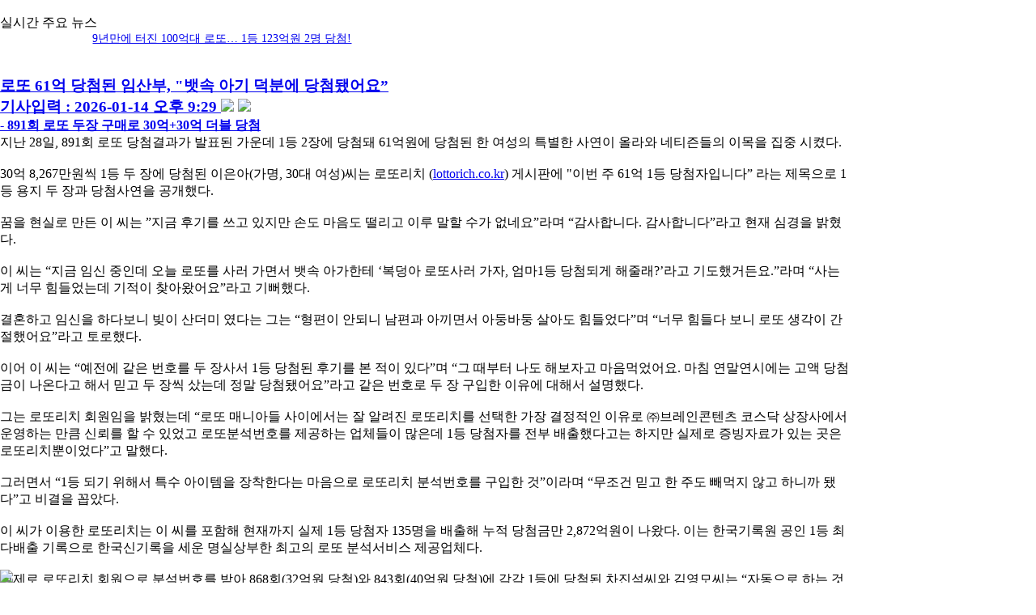

--- FILE ---
content_type: text/html
request_url: https://www.lottorich.co.kr/event/landing/textlanding.html?m_code=404DM&xad=adpick&jointab2=yes&lrpop=no
body_size: 62214
content:
<!DOCTYPE html>
<html lang="ko">
<head>
<meta charset="euc-kr">
<meta http-equiv="Content-Script-Type" content="text/javascript">
<meta http-equiv="Content-Style-Type" content="text/css">
<meta http-equiv="X-UA-Compatible" content="IE=8">
<meta property="og:title" content="로또리치 텍스트 랜딩 | 로또리치" />
<meta property="og:url" content="https://www.lottorich.co.kr/event/landing/textlanding.html" />
<meta property="og:image" content="//image.lottorich.co.kr/lottorich/main_new/lottorich_logo_bab.gif" />
<meta property="og:description" content="로또리치 텍스트 랜딩 페이지 입니다. 로또 1등을 향한 회원님의 현명한 선택 '회원 서비스' 혜택을 확인하세요. 이번주로또예상번호, 무료로또번호, 로또예상번호 | 로또리치" />
<meta name="apple-mobile-web-app-status-bar-style" content="black" />
<meta name="apple-mobile-web-app-capable" content="yes" />
<meta name="apple-mobile-web-app-title" content="로또리치" />
<meta name="twitter:card" content="summary" />
<meta name="twitter:title" content="로또리치 텍스트 랜딩 | 로또리치" />
<meta name="twitter:url" content="https://www.lottorich.co.kr/event/landing/textlanding.html" />
<meta name="twitter:image" content="//image.lottorich.co.kr/lottorich/main_new/lottorich_logo_bab.gif" />
<meta name="twitter:description" content="로또리치 텍스트 랜딩 페이지 입니다. 로또 1등을 향한 회원님의 현명한 선택 '회원 서비스' 혜택을 확인하세요. 이번주로또예상번호, 무료로또번호, 로또예상번호 | 로또리치" />
<!--meta name="naver-site-verification" content="809d84a3665fce356c69582ac5a2cd6aa36af115" /-->
<meta name="google-site-verification" content="KfPTIIO73yuxJVlfSLiCVuY9_vv27ACyzTaYKdxL-AA" />
<meta name="keywords" content="로또, 로또리치, 복권, 로또당첨번호, 로또1등당첨지역, 로또1등, LOTTO, 나눔로또, 로또645, 로또추첨시간, 로또당첨지역, 로또분석번호, 로또번호, 로또당첨금, 로또복권당첨번호, 로또당첨번호조회, 이번주로또당첨번호, 로또복권, 로또복권당첨번호확인, 로또인터넷구매, 로또예상번호, 로또당첨번호확인, 로또번호추천, 이번주로또예상번호, 로또명당, 인터넷로또, 나눔로또당첨번호, 로또복권당첨번호안내">
<meta name="description" content="로또리치 텍스트 랜딩 페이지 입니다. 로또 1등을 향한 회원님의 현명한 선택 '회원 서비스' 혜택을 확인하세요. 이번주로또예상번호, 무료로또번호, 로또예상번호 | 로또리치">
<link rel="shortcut icon" type="image/x-icon" href="/favicon.ico?v=230207" />
<link rel="canonical" href="https://www.lottorich.co.kr/event/landing/textlanding.html" />
<link rel="stylesheet" type="text/css" href="//image.lottorich.co.kr/lottorich/event/landing/news_landing/layout/ver1/landingNewstyle_201912.css?v=230207"><!-- 201912_css추가 -->
<link rel="stylesheet" type="text/css" href="//image.lottorich.co.kr/lottorich/css/main.css?v=230207"/>
<link rel="stylesheet" type="text/css" href="//image.lottorich.co.kr/lottorich/landing/image/2020/62/css/w_style.css?v=230207">
<script type="text/javascript" src="/inc/js/lottorich.js"></script>
<script type="text/javascript" src="/inc/js/jquery-1.4.2.js"></script>
<script type="text/javascript" src="//s3.ap-northeast-2.amazonaws.com/adpick.co.kr/apis/adpickPostback.v4.js"></script>
<script type="text/javascript">
adpick_webtracking({ site:'lottorich', event:'tracking' }); // advertiser-name은 광고주 이름
</script>
	
<!-- 엠아이디파트너스_애드패커 CPC / 2021.11.08 ~ 광고 종료시 까지 -->
		

			 
	   
<!-- Criteo 로더 파일, 모든 페이지에서 실행되도록 아래 스크립트를 사이트 헤드(head)에 설치해야 합니다. 로더는 Criteo 태그가 작동하기 위해 꼭 필요합니다. -->
<script type="text/javascript" src="//dynamic.criteo.com/js/ld/ld.js?a=5243" async="true"></script>
		  						
<script type="text/javascript">		
// 190918 body onbeforeunload 막기
// /member/join_landing_phone_de6.html에 있습니다.
var bodyPopStatus = 'Y';

function noEvent() {
	if (event.keyCode == 116) {
		event.keyCode= 2;
		return false;
	}
}

document.onkeydown = noEvent;

function close(obj){
	if(bodyPopStatus == 'Y'){
		if (obj != 'snd'){
			var popWidth = $(window).width();
			var popHeight = $(window).height();
			window.open("//www.lottorich.co.kr/event/landing/imglanding.html?m_code=054&xad=adpick" , "textlanding_003", "width="+popWidth+", height="+popHeight+", scrollbars=yes, status=yes,menubar=yes,resizable=yes");
		}
	}
}

function openLandingLayer(str) {
	document.getElementById(str).style.display='block';
}

function closeLandingLayer(str) {
	document.getElementById(str).style.display='none';
}
</script>



    <script>
	function parentReplace() {
		parent.location.replace("//www.lottorich.co.kr/");
	}
</script>
<style>
	.num2{top:26.3% !important;}
</style>
<script>
	var is_bottom_pop = 0;
	$(function () {
		var is_leave_pop = 0;

		// $(".newTop_wrap").prepend('<div style="width: 100%;height: 60px;position: absolute;" class="leave" data-leave="left"></div>');
		$(".newTop_area, .leave").mouseover(
			function() {
				if (!$(this).children().hasClass("contents_div")) {
					if (is_leave_pop != 1) {
						if(!$("#pop_layer0314").is(":visible")) {
							$("#pop_layer0314").addClass($(this).data("leave")).css("z-index", "9999").show();
						}
					}
				}
			}
		);

		$(".floting0314").slideUp();

		$("#slide_close").off().on('click', function () {
			if(is_bottom_pop == 0) {
				is_bottom_pop = 1;
			}
			$(".floting0314").slideUp();
		});
	});


</script>
<style>
	#pop_layer0314{position:fixed; top:0; height:100%; z-index:99999;}
	#pop_layer0314{position:fixed; top:0; height:100%; z-index:5; display:none;}
	#pop_layer0314.right{right:0;}
	#pop_layer0314.left{left:0;}
	.pop_side.type_b{background:#0b031b;}
	.pop_side{display:block; width:354px; height:100%; border:1px solid #333; background:#fff;}
	.pop_side .rel{position:relative; line-height:0}
	.pop_side .t_a{position:absolute; top:198px; right:270px; color:#ff4115; font-size:17px;}
	.pop_side .t_b{position:absolute; top:289px; right:236px; color:#84d4db; font-size:15px; font-weight:bold}
	.pop_side .btn_x{position:absolute; top:0; right:0; width:40px; height:40px; z-index: 100;}

	.floting0314 {position:absolute; z-index:100; bottom:90px; left:-40%;}
	.floting0314 .pop_floting{width:300px; border:1px solid #ccc; background:#fff;}
	.floting0314 .pop_floting span{color:#222; font-size:16px; letter-spacing:-1px; margin-left:2px}
	.floting0314 .pop_floting span strong{color:#fe1313; font-size:16px; }
	.floting0314 .pop_floting .btn_closed{position:absolute; top:14px; right:8px;}
	.floting0314 .pop_floting .box1{border-bottom:1px solid #ccc; padding:10px; }
	.floting0314 .pop_floting .box2{padding:10px 0 7px; text-align:center; }
	.contents_div {position:relative;}

	/* v2 */
	#pop_layer0314.mid{top:3%; padding:0 1%}
	.pop_side.v2{border-radius:20px; overflow:hidden; height:79%;}

	@media screen and (max-width: 1700px) { #pop_layer0314.right{right:0%;} }
	@media screen and (max-width:1650px) { #pop_layer0314.right{right:-6%;}}
	@media screen and (max-width:1450px) { #pop_layer0314.right{right:-15%;} }
	@media screen and (max-width:1200px) { #pop_layer0314.right{right:-20%;} }
	@media screen and (max-width:1100px) { #pop_layer0314.right{display:none;} }
</style>
<title>로또리치 텍스트 랜딩 | 로또리치</title>
</head>
<body>
<div id="wrapper">
		<script type="text/javascript">
	  window.criteo_q = window.criteo_q || [];
	  var deviceType = /iPad/.test(navigator.userAgent) ? "t" : /Mobile|iP(hone|od)|Android|BlackBerry|IEMobile|Silk/.test(navigator.userAgent) ? "m" : "d";
	  window.criteo_q.push(
		{ event: "setAccount", account: 5243 }, 
		{ event: "setEmail", email: "" },
		{ event: "setZipcode", zipcode: "" },
		{ event: "setSiteType", type: deviceType },
		{ event: "viewHome" }
	  );
	</script>
	 

<!-- 2018.07.03 스포츠 조선 기사 랜딩 오른쪽 배너 수정, 기존 기사랜딩과 오른쪽 배너 같이 사용 (DM, SC) -->
		<!-- 불러올 TOP 영역 [시작]-->
			<div>
				<link rel="stylesheet" href="//image.lottorich.co.kr/lottorich/event/landing/news_landing/layout/ver7-2/css/w_style.css?v=20220726"><!-- 갑지디자인_20220706 -->
    <script src="/inc/js/jquery.bxslider.min.js"></script>
    <style>
        .bx-viewport {width:90% !important; font-size:15px; text-align: left;}
        .bx-viewport div {margin-left:5%; font-size:15px !important;}
        .bx-viewport div a{font-size:14px !important;}
    </style>
    <!------------- 갑지상단 ------------->
    <div class="newTop_wrap">
        <div class="newTop_head">
            <a href="javascript:goJoinPosition2();"><img src="//image.lottorich.co.kr/lottorich/event/landing/news_landing/layout/ver7/w_h1.jpg" alt="" style=""></a>
        </div>
        <div class="newTop_area">
            <div class="newlolling">
                <span class="dt" style="display:inline-block">실시간 주요 뉴스</span>
                <div id="slider" style="display:inline-block">
                    <div><a href="javascript:goJoinPosition2();">로또 1등 30억, 대박 당첨금 터졌다!! 1등 당첨자 “저희 부부의 노후준비는 끝났네요.”</a></div>
                    <div><a href="javascript:goJoinPosition2();">유명 로또명당, 1등 128명 최다 배출! 미국 WRC 세계기록위원회 공식 인증</a></div>
                    <div><a href="javascript:goJoinPosition2();">‘로또 1등만 50명’ 무더기 당첨… 우연일까? vs 분석의 힘일까?</a></div>
                    <div><a href="javascript:goJoinPosition2();">9년만에 터진 100억대 로또… 1등 123억원 2명 당첨!</a></div>
                    <div><a href="javascript:goJoinPosition2();">’90억 잭팟’… 1등 로또 5개 한 번에 터진 판매점, 어디?</a></div>
                    <div><a href="javascript:goJoinPosition2();">전세금 2억원을 날려버린 40대 남성, 로또 1등 17억으로 기사회생..</a></div>
                </div>
            </div>
        </div>
    </div>
    <div class="newTop_menu">
        <a href="javascript:goJoinPosition2();"><img src="//image.lottorich.co.kr/lottorich/event/landing/news_landing/layout/ver7/w_h2.jpg" alt="" style=""></a>
    </div>
    <!------------- //갑지상단 ------------->
<script>
    $("#slider").bxSlider({
        auto:true,
        mode:'vertical',
        controls:false,
        pager:false,
        adaptiveHeight: true,
        useCSS:true
    });
</script>	
		<div id="container" class="sideline" style="background:none; width:1050px;">
		<!-- 불러올 LEFT메뉴 영역 [시작]-->
					<div id="snb_dm2">
							</div>
			<!--레프트 메뉴가 없는 경우 id="contents_nosnb"로 id명 변경 -->
		<div id="contents"  class="contents_div">
			<!-- 불러올 기사 제목 및 기사글 들어가는 곳 [시작]-->
			
				<!------------------------------------------------------------ 기사 시작 ------------------------------------------------------------>
<div id="article" >
	<div class="fl mt10"><a href="javascript:goJoinPosition2();" ><img src="//image.lottorich.co.kr/lottorich/event/landing/news_landing/layout/ver6/w_lan_logo.jpg" alt=""></a></div>
	<a href="javascript:goJoinPosition2();" >		<h3 style="" class="cb">
			<p class="atitle">로또 61억 당첨된 임산부, "뱃속 아기 덕분에 당첨됐어요”</p>
			<p class="stitletop" style=";">기사입력 : 2026-01-14 오후 9:29				<a href="javascript:goJoinPosition2();" ><img src="//image.lottorich.co.kr/lottorich/event/landing/news_landing/layout/ver6/w_lan_1.jpg" class="wi_au"></a>
				<a href="javascript:goJoinPosition2();" ><img src="//image.lottorich.co.kr/lottorich/event/landing/news_landing/layout/ver6/w_lan_2.jpg" class="wi_au"></a>
			</p>
		</h3>
	</a>
			
	<a href="javascript:goJoinPosition2();" >		<h4 style="" class="cb">
			 <p class="stitle">
				- 891회 로또 두장 구매로 30억+30억 더블 당첨
			 </p>
		</h4>
	</a>
   
    <p class="article_text"> 
지난 28일, 891회 로또 당첨결과가 발표된 가운데 1등 2장에 당첨돼 61억원에 당첨된 한 여성의 특별한 사연이 올라와 네티즌들의 이목을 집중 시켰다. 
<br /><br />
30억 8,267만원씩 1등 두 장에 당첨된 이은아(가명, 30대 여성)씨는 로또리치 (<a style="display: inline;" href="//www.lottorich.co.kr/?xad=adpick"><span class="lottorich_url">lottorich.co.kr</span></a>)  게시판에 "이번 주 61억 1등 당첨자입니다” 라는 제목으로 1등 용지 두 장과 당첨사연을 공개했다.
<br /><br />
꿈을 현실로 만든 이 씨는 ”지금 후기를 쓰고 있지만 손도 마음도 떨리고 이루 말할 수가 없네요”라며 “감사합니다. 감사합니다”라고 현재 심경을 밝혔다. 
<br /><br />
이 씨는 “지금 임신 중인데 오늘 로또를 사러 가면서 뱃속 아가한테 ‘복덩아 로또사러 가자, 엄마1등 당첨되게 해줄래?’라고 기도했거든요.”라며 “사는게 너무 힘들었는데 기적이 찾아왔어요”라고 기뻐했다. 
<br /><br />
결혼하고 임신을 하다보니 빚이 산더미 였다는 그는 “형편이 안되니 남편과 아끼면서 아둥바둥 살아도 힘들었다”며 “너무 힘들다 보니 로또 생각이 간절했어요”라고 토로했다. 
<br /><br />
이어 이 씨는 “예전에 같은 번호를 두 장사서 1등 당첨된 후기를 본 적이 있다”며 “그 때부터 나도 해보자고 마음먹었어요. 마침 연말연시에는 고액 당첨금이 나온다고 해서 믿고 두 장씩 샀는데 정말 당첨됐어요”라고 같은 번호로 두 장 구입한 이유에 대해서 설명했다.
	</p>
    
    <a href="//www.lottorich.co.kr/?xad=adpick" target="_blank">		
		<div class="news_photo">
			<!--<p class="photo_title" style="color:#00F; font-size:14px; text-decoration:underline;"> 1등 당첨자가 이용한 로또리치 서비스 보기 ☞ </p>-->
			<P><img src="//image.lottorich.co.kr/lottorich/event/landing/news_landing/layout/contents/image/404_2.jpg" alt="" /></P>
			<!--<p class="photo_text"><span class="lottorich_url" style="margin-left:95px; font-size:12px;">☞ 로또 666회 1등당첨 박주호(가명)님이 공개한 문자메시지 내역과 당첨금 지급영수증</span></p>-->
		</div>
	</a>
    
	<p class="article_text">
그는 로또리치 회원임을 밝혔는데 “로또 매니아들 사이에서는 잘 알려진 로또리치를 선택한 가장 결정적인 이유로 ㈜브레인콘텐츠 코스닥 상장사에서 운영하는 만큼 신뢰를 할 수 있었고 로또분석번호를 제공하는 업체들이 많은데 1등 당첨자를 전부 배출했다고는 하지만 실제로 증빙자료가 있는 곳은 로또리치뿐이었다”고 말했다.
<br /><br />
그러면서 “1등 되기 위해서 특수 아이템을 장착한다는 마음으로 로또리치 분석번호를 구입한 것”이라며 “무조건 믿고 한 주도 빼먹지 않고 하니까 됐다”고 비결을 꼽았다.
<br /><br />
이 씨가 이용한 로또리치는 이 씨를 포함해 현재까지 실제 1등 당첨자 135명을 배출해 누적 당첨금만 2,872억원이 나왔다. 이는 한국기록원 공인 1등 최다배출 기록으로 한국신기록을 세운 명실상부한 최고의 로또 분석서비스 제공업체다. 
	</p>
    
    <a href="//www.lottorich.co.kr/?xad=adpick" target="_blank">		
		<div class="news_photo">
			<!--<p class="photo_title" style="color:#00F; font-size:14px; text-decoration:underline;"> 1등 당첨자가 이용한 로또리치 서비스 보기 ☞ </p>-->
			<P><img src="//image.lottorich.co.kr/lottorich/event/landing/news_landing/layout/contents/image/404_3.jpg" alt="" /></P>
			<!--<p class="photo_text"><span class="lottorich_url" style="margin-left:95px; font-size:12px;">☞ 로또 666회 1등당첨 박주호(가명)님이 공개한 문자메시지 내역과 당첨금 지급영수증</span></p>-->
		</div>
	</a>
    
    <p class="article_text">
        실제로 로또리치 회원으로 분석번호를 받아 868회(32억원 당첨)와 843회(40억원 당첨)에 각각 1등에 당첨된 차진석씨와 김영모씨는 “자동으로 하는 것보다는 분석번호로 구입하는 것이 낫겠다 싶어 이용하게 되었다”며 “평소에 1등 당첨자들이 로또 분석번호를 받고 1등에 당첨됐다는 뉴스를 볼 때마다 나한테도 기적이 오면 좋겠다고 꿈을 꾸곤 했는데 내가 이렇게 빨리 당첨될 줄 몰랐다＂고 전했다.<br /><br />
		아래 가입단을 통해 가입하면 되며 자세한 내용은 로또리치(<a style="display: inline;" href="//www.lottorich.co.kr/?xad=adpick"><span class="lottorich_url">lottorich.co.kr</span></a>)를 통해 확인 가능하다.
	</p>
</div>
			<!-- 불러올 기사 하단 댓글 및 배너영역 [시작]-->
			<div id="extra">
				<!--a href="//www.lottorich.co.kr/?xad=adpick" class="lottorich_tail"  target="_blank">로또리치 : <span class="lottorich_url">lottorich.co.kr</span></a-->
										<div style="">
						<!--<iframe src="https://player.vimeo.com/video/278084821" width="572" height="360" frameborder="0" webkitallowfullscreen="" mozallowfullscreen="" allowfullscreen=""></iframe>-->
						<!--<video src="//image.lottorich.co.kr/lottorich_mobile/vod/adf180731.mp4" controls playsinline preload="none"  width="100%"></video>-->
						<!--<video src='//image.lottorich.co.kr/lottorich_mobile/vod/798.mp4' controls playsinline preload='none'  width='100%' poster='//image.lottorich.co.kr/lottorich_mobile/image/798thumb.jpg'></video>-->
						<!--<video src='//image.lottorich.co.kr/lottorich_mobile/vod/facebook_ad_180305.mp4' controls playsinline preload='none' width='100%' poster='//image.lottorich.co.kr/lottorich_mobile/image/facebook_ad_thumb.jpg'></video>
						-->
						<!--
						<p>
							<a href="//www.lottorich.co.kr/lbbs/view.html?uid=5927&tb=gold_after&srt=2&pg=1">
								<img src="//image.lottorich.co.kr/lottorich/banner/2018/double2.jpg" alt="826회 2등 더블당첨 부부 탄생 배너" style="width:100%; margin:0 0 10px 0;" />
							</a>
						</p>
						-->
					</div>
					
									<script>
						var hide_val = 0;
						$(document).ready(function(){
							$(window).scroll(function(){
								var bodyPositionTop = $(document).scrollTop();		 
								var scrollPosition2 = $("#w_join").offset().top; //3602.4375
																							  
								if(bodyPositionTop > 600 && bodyPositionTop < scrollPosition2-700){ // bodyPositionTop > 200 && 
									if(hide_val == 0){
                                        $('#pop_layer_220214').show();
									}
								}else{
                                    $('#pop_layer_220214').hide();
								}
							});
						});

						function goJoinPosition2(){
							var agent = navigator.userAgent.toLowerCase();																			   
							var scrollPosition = $("#w_join").offset().top; //3602.4375								
							window.scroll(0, scrollPosition-570);	
							$("#textlanding_tail_btn").hide();  
							$('#phone1').focus();

						}
					</script>
				
<link rel="stylesheet" type="text/css" href="//image.lottorich.co.kr/lottorich/landing/image/2023/91/css/w_style.css?v=20230615">


<!-- 회원가입 정보 입력 시작 -->
<script>				
	$(document).ready(function(){
        document.addEventListener("scroll", function() {
            if($(document).scrollTop() >= $(".w_join_img").offset().top-900){
                if (is_bottom_pop == 0) {
                    setTimeout(function () {
                        is_bottom_pop = 1;
                        $(".floting0314").slideDown(1200);
                    }, 2000);

                    setTimeout(function () {
                        $(".floting0314").slideUp();
                    }, 7000);
                }
            }
        });

			});

	String.prototype.trim = function(){
		return this.replace(/^\s+|\s+$/g, "");
	}

	// 휴대폰 체크
	function phone_chk (val){
		var str = val.trim();

		if(str == '' || str.length <= 0 || str == '※ 휴대폰 번호는 숫자만 입력해주세요.'){
			alert("※ 휴대폰 번호를 입력해 주세요.");
			document.f.phone1.focus();
			return false;
		}

		if(str.length < 10){
			alert("※ 휴대폰 입력이 잘못되었습니다.");
			document.f.phone1.focus();
			return false;
		}

		for (var i = 0; i < str.length; i++){
			if('0' <= str.charAt(i) && '9' >= str.charAt(i)){
			} else {
				alert("※ 휴대폰 입력이 잘못되었습니다.");
				document.f.phone1.focus();
				return false;
			}
		}
		return true;
	}

    // 이용약관, 개인정보 체크
    function info_chk (val2, val3){
        if(val2 == 0){
            alert("필수 약관 동의가 필요합니다.\n확인후 진행해주시길 바랍니다.");
            document.f.agree_1.focus();
            return false;
        }
        if(val3 == 0){
            alert("필수 약관 동의가 필요합니다.\n확인후 진행해주시길 바랍니다.");
            document.f.agree_2.focus();
            return false;
        }
        return true;
    }


    function find_userid (val){
		var str = val.trim();

		$.ajax({
			url : "//www.lottorich.co.kr/member/find_userid_phone.html",
            type : "post",
            data : { chk_area_yn:'N', landing: 'ok', phone: str, xad: 'adpick'}, //넘길 파라미터
			async: false,
			success : function(data){
				if(data == "id-error"){
					alert("이미 사용중인 휴대폰 아이디 입니다.");
					return;
				}
				if(data == "id-check"){
					// /event/landing/textlanding.html body onbeforeunload 막기
					if(str.length == 11) bodyPopStatus = 'N';
					document.f.submit();
				}
			}
		});
	}

    // 회원가입 약관 모두 동의
    function agree_chk_all(f)
    {
        if(f.agree_all.checked == true) {
            f.agree_1.checked = true;
            f.agree_2.checked = true;
            f.agree.checked = true;
            f.a_sms.checked = true;
            f.a_mail.checked = true;
            f.agree.value = 'Y';
            f.a_sms.value = 'Y';
            f.a_mail.value = 'Y';
        } else {
            f.agree_1.checked = false;
            f.agree_2.checked = false;
            f.agree.checked = false;
            f.a_sms.checked = false;
            f.a_mail.checked = false;
            f.agree.value = 'N';
            f.a_sms.value = 'N';
            f.a_mail.value = 'N';
        }
    }

    // 회원가입 약관 동의
    function agree_chk(f)
    {
        if(f.agree_1.checked == true && f.agree_2.checked == true && f.agree.checked == true && f.a_sms.checked == true && f.a_mail.checked == true)	{
            f.agree_all.checked = true;
            f.agree.value = 'Y';
            f.a_sms.value = 'Y';
            f.a_mail.value = 'Y';
        } else {
            f.agree_all.checked = false;
        }
    }

    // 회원가입 - 개인정보 수집 및 이용동의(마케팅)
    function join_agree(f)
    {
        if (f.agree.checked == true) {
            f.agree.checked = true;
            f.a_sms.checked = true;
            f.a_mail.checked = true;
            f.agree.value = 'Y';
            f.a_sms.value = 'Y';
            f.a_mail.value = 'Y';
        } else {
            f.agree.checked = false;
            f.a_sms.checked = false;
            f.a_mail.checked = false;
            f.agree.value = 'N';
            f.a_sms.value = 'N';
            f.a_mail.value = 'N';
        }

        if(f.agree_1.checked == true && f.agree_2.checked == true && f.agree.checked == true && f.a_sms.checked == true && f.a_mail.checked == true)	{
            f.agree_all.checked = true;
            f.agree.value = 'Y';
            f.a_sms.value = 'Y';
            f.a_mail.value = 'Y';
        } else {
            f.agree_all.checked = false;
        }
    }

    // 회원가입 - SMS, TM 이벤트 등 마케팅 수신 동의
    function join_a_sms(f)
    {
        if (f.a_sms.checked == true) {
            f.agree.checked = true;
            f.a_sms.checked = true;
            f.agree.value = 'Y';
            f.a_sms.value = 'Y';
        } else {
            f.a_sms.checked = false;
            f.a_sms.value = 'N';
            if(f.a_mail.checked == true){
            }else{
                f.agree.checked = false;
                f.agree.value = 'N';
            }
        }

        if(f.agree_1.checked == true && f.agree_2.checked == true && f.agree.checked == true && f.a_sms.checked == true && f.a_mail.checked == true)	{
            f.agree_all.checked = true;
            f.agree.value = 'Y';
            f.a_sms.value = 'Y';
            f.a_mail.value = 'Y';
        } else {
            f.agree_all.checked = false;
        }
    }

    // 회원가입 - 이메일 이벤트 등 마케팅 수신 동의
    function join_a_mail(f)
    {
        if (f.a_mail.checked == true) {
            f.agree.checked = true;
            f.a_mail.checked = true;
            f.agree.value = 'Y';
            f.a_mail.value = 'Y';
        } else {
            f.a_mail.checked = false;
            f.a_mail.value = 'N';
            if(f.a_sms.checked == true){
            }else{
                f.agree.checked = false;
                f.agree.value = 'N';
            }
        }

        if(f.agree_1.checked == true && f.agree_2.checked == true && f.agree.checked == true && f.a_sms.checked == true && f.a_mail.checked == true)	{
            f.agree_all.checked = true;
            f.agree.value = 'Y';
            f.a_sms.value = 'Y';
            f.a_mail.value = 'Y';
        } else {
            f.agree_all.checked = false;
        }
    }

	function join_check(){
		var f = document.f;
		f.phone.value = f.phone1.value.trim();
		
		var phone_result = phone_chk(f.phone.value);
		if(phone_result){
            if(document.getElementById('agree_1').checked == false || document.getElementById('agree_2').checked == false){
				info_chk(document.getElementById('agree_1').checked, document.getElementById('agree_2').checked);
				return false;
			}else{
				find_userid(f.phone.value);
				return false;
			}
		}
	}
</script>
<iframe id="proc" name="proc" width="0" height="0" style="display:none;"></iframe>
<input type="hidden" id="p_phone" value="">
<input type="hidden" id="p_agree" value="">

<div class="wrap_landing" id="w_join">
	<div class="content ">
		<div class="landing">
			<div class="top">
				<img src="//image.lottorich.co.kr/lottorich/landing/image/2023/91/images/landing.jpg" alt="">
				<div class="text"><strong>135</strong></div>
			</div>

			<!-- 가입단 -->
			<div class="join_wrap" id="join_wrap">
                <form name="f" action="//www.lottorich.co.kr/event/landing/textlanding.html?m_code=404DM&xad=adpick&jointab2=yes&jointab3=#lotto" method="POST" target="_self">
                    <input type="hidden" name="phone" id="phone" />
                    <input type="hidden" name="landing_chk"	value="ok">
                    <input type="hidden" name="landing_type" value="TS">
                    <input type="hidden" name="m_code" value="404DM">
                    <input type="hidden" name="xad"	value="adpick">
                    <input type="hidden" name="adpot_cid" value="">

                    <div class="box">
                        <!-- form_A -->
                        <div class="form">
                            <input type="text" name="phone1" id="phone1" maxlength="11" class="phone" placeholder="핸드폰 번호를 -없이 입력해주세요."/>
                            <a href="javascript:join_check();" class="w_join_img"><img src="//image.lottorich.co.kr/lottorich/landing/image/2023/91/images/button.gif" alt=""></a>
                            <div class="agree">
                                <p class="agree_all">
                                    <input type="checkbox" name="agree_all" id="agree_all" value="ok" onclick="agree_chk_all(document.f);">
                                    <label for="agree_all" id="agree_label_all" onclick="agree_chk_all(document.f);"><span class="chk"></span>전체동의</label>
                                </p>
                                <ul class="agree_list">
                                    <li>
                                        <input type="checkbox" name="agree_1" id="agree_1" value="ok" onclick="agree_chk(document.f);"><label for="agree_1" id="agree_label_1" onclick="agree_chk(document.f);" ">이용약관 동의<span> (필수)</span></label>
                                        <a href="javascript:;" class="terms" onclick="window.open('//www.lottorich.co.kr/member/agree_pop.html', 'agree_pop', 'width=690, height=680, fullscreen=no scrollbars=no, status=yes');">상세보기</a>
                                    </li>
                                    <li>
                                        <input type="checkbox" name="agree_2" id="agree_2" value="ok" onclick="agree_chk(document.f);"><label for="agree_2" id="agree_label_2" onclick="agree_chk(document.f);" ">개인정보 수집 및 이용 동의<span> (필수)</span></label>
                                        <a href="javascript:;" class="terms" onclick="window.open('/member/agree_personal_pop.html', 'agree_personal_pop', 'width=690, height=680, fullscreen=no scrollbars=no, status=yes');">상세보기</a>
                                    </li>
                                    <li>
                                        <input type="checkbox" name="agree" id="agree" value="N" onclick="join_agree(document.f);"><label for="agree" id="agree_label" onclick="join_agree(document.f);" ">개인정보 수집 및 이용 동의(마케팅)<small> (선택)</small></label>
                                        <a href="javascript:;" class="terms" onclick="window.open('/member/agree_marketing_pop.html', 'agree_marketing_pop', 'width=680, height=460, fullscreen=no scrollbars=no, status=yes');">상세보기</a>
                                    </li>
                                    <li>
                                        <input type="checkbox" name="a_sms" id="a_sms" value="N" onclick="join_a_sms(document.f);"><label for="a_sms" id="a_sms_label" onclick="join_a_sms(document.f);" ">SMS, TM  이벤트 등 마케팅 수신 동의 <small>(선택)</small></label>
                                    </li>
                                    <li>
                                        <input type="checkbox" name="a_mail" id="a_mail" value="N" onclick="join_a_mail(document.f);"><label for="a_mail" id="a_mail_label" onclick="join_a_mail(document.f);" ">이메일 이벤트 등 마케팅 수신 동의 <small>(선택)</small></label>
                                    </li>
                                </ul>
                            </div><!-- //agree -->
                        </div>
                    </div>
                </form>
			</div>
		</div><!-- //landing -->
	</div>
</div>

<!-- 웹분석 스크립 Start -->
<!-- 웹분석 스크립 End	 -->						
					<br>
										<script>						
						$(document).ready(function(){
							$(window).scroll(function(){

								var bodyPositionTop = $(document).scrollTop();
								var scrollPosition = $("#w_join").offset().top;

								if(scrollPosition < bodyPositionTop+1700){
									$("#textlanding_tail_btn").hide();
								}else{
									$("#textlanding_tail_btn").show();
								}
							});
						});
					</script>
					<div id="textlanding_tail_btn" style="position:fixed; width:100%; bottom:-4px; z-index:999;">
						<a href="javascript:goJoinPosition2();">
							<img src="//image.lottorich.co.kr/lottorich/landing/41/bottom_btn.jpg?v=190522" style="width:720px;" />
						</a>
					</div>
										<br /><br />
								</div>
            <div id="pop_layer" class="floting0314" alt="">
                <div class="pop_floting" style="">
                    <div class="box1">
                        <span>오늘 <strong>13</strong>명이 로또 번호를 받으셨어요.</span>
                        <a href="javascript:void(0);" id="slide_close" title="닫기" class="btn_closed"><img src="//image.lottorich.co.kr/lottorich/landing/image/2022/75/w_flo_cx.jpg"></a>
                    </div>
                    <div class="box2">
                        <img src="//image.lottorich.co.kr/lottorich/landing/image/2022/75/w_flo_cimg.jpg?v=20260114212939" alt="">
                    </div>
                </div>
            </div>
		</div>
				<!--불러올 right 영역 [시작]-->
		<div id="right" style="float:right;width:278px;">
							        <style>
            #container #right_dm .dhlottery .lottoball img {margin-right:0px !important;}
        </style>
    <div id="right" style="float:right;width:278px;">
    <div id="right_dm" class="ver5" style="float:initial; ">
        <div class="box dhlottery">
            <div class="inner" style="">
                <div class="lotto_th"><strong>1206회</strong> 당첨번호 </div>
                <div class="lottoball">
                                        <img src="//image.lottorich.co.kr/lottorich/landing/image/2022/77/images/ball/ball_01.png">
                                        <img src="//image.lottorich.co.kr/lottorich/landing/image/2022/77/images/ball/ball_03.png">
                                        <img src="//image.lottorich.co.kr/lottorich/landing/image/2022/77/images/ball/ball_17.png">
                                        <img src="//image.lottorich.co.kr/lottorich/landing/image/2022/77/images/ball/ball_26.png">
                                        <img src="//image.lottorich.co.kr/lottorich/landing/image/2022/77/images/ball/ball_27.png">
                                        <img src="//image.lottorich.co.kr/lottorich/landing/image/2022/77/images/ball/ball_42.png">
                                        <span class="ico-plus">
                        <img src="//image.lottorich.co.kr/lottorich/landing/image/2022/77/images/ball/ball_plus_s.png" alt="" width="20">
                    </span>
                    <img src="//image.lottorich.co.kr/lottorich/landing/image/2022/77/images/ball/ball_23.png">
                </div>
                <p><span>로또1등 당첨자:<strong> 15명</strong></span><span>당첨금액:약<strong> 18억원</strong></span></p>
                <div class="resulat">
                    <span class="th"><strong>1207회차</strong><br>로또 1등 <br>예상 당첨금</span>
                    <span class="tr"><strong>15,408,246,174원</strong></span>
                </div>
                <p class="cb"></p>
                <div class="button"><a href="javascript:goJoinPosition2();">이번주 로또 1등 번호는?</a></div>
            </div>
        </div>
        <div class="box">
            <a href="javascript:goJoinPosition2();">
                <h4 class="">실시간 랭킹<img src="//image.lottorich.co.kr/lottorich/event/landing/news_landing/layout/ver6//i_arrow.jpg" alt="" class="fr"></h4>
            </a>
            <div class="box_list">
                <ul>
                    <a href="javascript:goJoinPosition2();">
                        <li><div><span class="top">1</span>유명 로또명당, 1등 128명 최다 배출! <br>&nbsp;&nbsp;&nbsp;&nbsp;&nbsp;미국 WRC 세계기록위원회 공식 인증</div></li>
                    </a>
                    <a href="javascript:goJoinPosition2();">
                        <li><div><span class="">2</span>‘로또 1등만 50명’ 무더기 당첨... <br>&nbsp;&nbsp;&nbsp;&nbsp;&nbsp;우연일까? vs 분석의 힘일까?</div></li>
                    </a>
                    <a href="javascript:goJoinPosition2();">
                        <li><div><span class="">3</span>9년만에 터진 100억대 로또... <br>&nbsp;&nbsp;&nbsp;&nbsp;1등 123억원 2명 당첨! </div></li>
                    </a>
                    <a href="javascript:goJoinPosition2();">
                        <li><div><span class="">4</span>’90억 잭팟’... 1등 로또 5개 한 번에 터진<br>&nbsp;&nbsp;&nbsp;&nbsp; 판매점, 어디?</div></li>
                    </a>
                    </a>
                    <a href="javascript:goJoinPosition2();">
                        <li><div><span class="">5</span>전세금 2억원을 날려버린 40대 남성, <br>&nbsp;&nbsp;&nbsp;&nbsp; 로또 1등 17억으로 기사회생..</div></li>
                    </a>
                </ul>
            </div>
        </div>
        <p class="cb"></p>
        <div class="box">
            <div class="box_list2">
                <p class="tit">로또리치가 자체 개발한 <br>로또 1등 분석시스템의 성과<img src="//image.lottorich.co.kr/lottorich/event/landing/news_landing/layout/ver7/i_medal.png" alt="" class=""></p>
                <div>
                    <dl>
                        <dt>- 로또 1등 당첨자 수</dt>
                        <dd><strong>135</strong>명</dd>
                    </dl>
                    <dl>
                        <dt>- 로또 1등 당첨 금액</dt>
                        <dd><strong>2,872</strong>억원</dd>
                    </dl>
                    <div class="button"><a href="javascript:goJoinPosition2();">로또 1등 분석번호 무료 받기 ></a></div>
                </div>
            </div>
        </div>

        <div class="box">
            <a href="#"><h4 class="">함께 볼만한 영상</h4></a>
            <div class="picture">
                <ul>
                    <li><a href="javascript:goJoinPosition2();"><img src="//image.lottorich.co.kr/lottorich/event/landing/news_landing/layout/ver7/l_img_a.jpg" alt="">1등 당첨자가 가장 많이 구입한 요일은?</a></li>
                    <li><a href="javascript:goJoinPosition2();"><img src="//image.lottorich.co.kr/lottorich/event/landing/news_landing/layout/ver7/l_img_b.jpg" alt="">1등 당첨자가 같은 번호 2장 구매한 이유 공개! </a></li>
                    <li><a href="javascript:goJoinPosition2();"><img src="//image.lottorich.co.kr/lottorich/event/landing/news_landing/layout/ver7/l_img_c.jpg" alt="">당첨의 행운은 타고난  사람이 따로 있다? </a></li>
                    <li><a href="javascript:goJoinPosition2();"><img src="//image.lottorich.co.kr/lottorich/event/landing/news_landing/layout/ver7/l_img_d.jpg" alt="">로또 1등 당첨된 후 삶의 변화는? </a></li>
                </ul>
            </div>
        </div>
        <div class="box">
            <a href="#"><h4 class="">많이 본 정보</h4></a>
            <div class="box_list3">
                <ul class="tab">
                    <li class="on"><a href="javascript:goJoinPosition2();">많이본</a></li>
                    <li class=""><a href="javascript:goJoinPosition2();">댓글 많은</a></li>
                </ul>
                <ul class="li">
                    <li><a href="javascript:goJoinPosition2();">1등 당첨자가 가장 많이 구입한 요일은?</a></li>
                    <li><a href="javascript:goJoinPosition2();">로또 판매점은 어떻게 돈을 버는 것일까?</a></li>
                    <li><a href="javascript:goJoinPosition2();">매주 10명씩 나오는 로또 1등 아무나 되...</a></li>
                    <li><a href="javascript:goJoinPosition2();">국내에서 로또 1등을 가장 많이 배출한...</a></li>
                    <li><a href="javascript:goJoinPosition2();">17억 1등 당첨자가 직접 이야기한 당첨...</a></li>
                </ul>
            </div>
        </div>
        <div class="box">
            <a href="#"><h4 class="">전국 로또 명당<span class="blue"> &nbsp;TOP5</span></h4></a>
            <table class="box_list4">
                <colgroup>
                    <col width="15%">
                    <col width="25%">
                    <col width="">
                    <col width="">
                </colgroup>
                <tr>
                    <th>순위</th>
                    <th>상호명</th>
                    <th>1등 당첨자 수</th>
                    <th>소재지</th>
                </tr>
                <tr>
                    <td class="blue strong">1위</td>
                    <td class="blue strong">로또리치</td>
                    <td class="blue strong">135명</td>
                    <td class="blue strong">서울 강남구</td>
                </tr>
                <tr>
                    <td>2위</td>
                    <td>스파</td>
                    <td>48명</td>
                    <td>서울 노원구</td>
                </tr>
                <tr>
                    <td>3위</td>
                    <td>부일카<br>서비스</td>
                    <td>45명</td>
                    <td>부산 동구</td>
                </tr>
                <tr>
                    <td>4위</td>
                    <td>일등복권<br>편의점</td>
                    <td>29명</td>
                    <td>대구 달서구</td>
                </tr>
                <tr>
                    <td>5위</td>
                    <td>로또휴게실</td>
                    <td>23명</td>
                    <td>용인 기흥구</td>
                </tr>
            </table>
        </div>
    </div><!-- //right -->					</div>		
		<div style="clear:both"></div>
			</div>
</div>

    <div style="clear:both;height:15px;font-size:1px;"></div>
<script>
window.onload = function() {
//		rollSetting();
//		setTimeout("rollStart()", 2000);

	document.addEventListener("scroll", function() {			
		var winSize		= window.innerHeight;
		var scrollTop	= document.documentElement.scrollTop;
		var footTop		= document.getElementById("foot").offsetTop;
//		var categoryTop		= document.getElementById("s_category").offsetTop;
//		console.log("scrollTop : "+scrollTop);				
/*
		if(scrollTop > 300 && scrollTop < 3330){  			
			document.getElementById('bs_video').play();
		}else{				    
			document.getElementById('bs_video').pause();			
		}
*/
/*
		if (scrollTop >= 820 && scrollTop <= (footTop-winSize)) {
			document.getElementById("right_banner").style.position = "fixed";	
		} else if (scrollTop > (footTop-winSize)) {
			document.getElementById("right_banner").style.position = "absolute";  
		} else {
			document.getElementById("right_banner").style.position = "relative";   
		}
*/
/*
		if (scrollTop > (footTop-winSize+110)) {
			document.getElementById("s_call").style.position = "absolute";
			document.getElementById("s_call").style.bottom = "0";
		} else if (scrollTop > 0) {
			document.getElementById("s_call").style.position = "fixed";
			document.getElementById("s_call").style.bottom = "122px";
		} else {
			document.getElementById("s_call").style.position = "relative";
			document.getElementById("s_call").style.bottom = "0";
		}
*/
	});
}
</script>
<!------------- 220127 플로팅배너 ------------->
<style>
    *{margin:0; padding:0;}

    #pop_layer_220214{position:fixed; left:35%; z-index:9999;}
    .floating_ka .pop_floating{width:300px; position:absolute;bottom:0%;}
    .floating_ka .pop_floating img{width:100%}
    .floating_ka .pop_floating .btn_closed{position:absolute; width:50%; height:50px; bottom:10px; left:0px; z-index:9999;}
    .floating_ka .pop_floating .btn_click{position:absolute; height:145px;width:100%; bottom:0; left:0;}
    .floating_ka .pop_floating .text{position:absolute; top:41px; left:82px; color:#ccc; font-size:14px; font-weight:300;}
    .floating_ka .pop_floating .data{position:absolute; top:12px; right:13px; color:#915d5d; font-size:15px; font-weight:300;}
</style>
<script>
    function floating_open() {
        window.open('https://www.lottorich.co.kr/event/landing/imglanding.html?m_code=042&xad=adpick&jointab2=yes&jointype=floating');
    }

    function floating_close() {
        $("#pop_layer_220214").hide();
        hide_val = 1;
    }
</script>
<div id="pop_layer_220214" class="floating_ka" style="top:50%; display:none;">
    <div class="pop_floating" style="">
        <div style="">
            <a href="javascript:floating_close();" title="닫기" class="btn_closed"></a>
            <a href="javascript:floating_open();" title="바로가기" class="btn_click"><img src="//image.lottorich.co.kr/lottorich/landing/image/2022/73/images/pop_kakao.jpg" alt="" width="" />
                <span class="text">1207회 '로또 1등' 번호 분석 완료! <br>무료로 받아보시겠습니까?</span>
                <span class="data">2026.01.14</span>
            </a>
        </div>
    </div>
</div><!-- //pop_layer -->
<!------------- //220127 플로팅배너 ------------->

</div>

<script type="text/javascript">
function cert_view(n) {
	for(var i = 1; i <=10; i++) {
		if(i == n) $('#cert_' + i).show();
		else $('#cert_' + i).hide();
	}
}

function CERT_DIV(n, d) {
	for(var i = 1; i <=10; i++) {
		if(i == n) $('#CERT_' + i).show();
		else $('#CERT_' + i).hide();
	}
}
</script>
    <link rel="stylesheet" href="//image.lottorich.co.kr/lottorich/event/landing/news_landing/layout/ver7-2/css/w_style.css" alt="20221101 css수정" >
    <!-- 하단배너영역 221027 -->
    <div class="newBot_wrap">
        <div class="newBot">
            <h4>추천 콘텐츠 더보기</h4>
            <ul class="banner">
                <li><a  target="_blank" href="https://www.lottorich.co.kr/event/landing/textlanding.html?m_code=410DM&xad=adpick&jointab2=yes&lrpop=no"><img src="//image.lottorich.co.kr/lottorich/event/landing/news_landing/layout/ver7-2/w_bo_ban_01.jpg" alt=""><div class="text"><p>로또 1등 40억! 동료와 함께 당첨<br>“수동으로 당첨된 비결 공개”</p></div></a></li>
                <li><a target="_blank" href="https://www.lottorich.co.kr/event/landing/textlanding.html?m_code=404DM&xad=adpick&jointab2=yes&lrpop=no"><img src="//image.lottorich.co.kr/lottorich/event/landing/news_landing/layout/ver7-2/w_bo_ban_02.jpg" alt=""><div class="text c-w"><p>로또 두장으로 61억 당첨된 사연 <br>공개 전격 인터뷰</p></div></a></li>
                <li class="mr0"><a target="_blank" href="https://www.lottorich.co.kr/event/landing/textlanding.html?m_code=427DM&xad=adpick&jointab2=yes&lrpop=no"><img src="//image.lottorich.co.kr/lottorich/event/landing/news_landing/layout/ver7-2/w_bo_ban_03.jpg" alt="" width=""><div class="text"><p>“71억에 당첨됐습니다” <br>친구 3명이서 로또 1등된 이야기</p></div></a></li>
                <li><a target="_blank" href="https://www.lottorich.co.kr/event/landing/textlanding.html?m_code=417DM&xad=adpick&jointab2=yes&lrpop=no"><img src="//image.lottorich.co.kr/lottorich/event/landing/news_landing/layout/ver7-2/w_bo_ban_04.jpg" alt=""><div class="text"><p>1등 두명 동시탄생, 당첨금만30억</p></div></a></li>
                <li><a target="_blank" href="https://www.lottorich.co.kr/event/landing/textlanding.html?m_code=417DM&xad=adpick&jointab2=yes&lrpop=no"><img src="//image.lottorich.co.kr/lottorich/event/landing/news_landing/layout/ver7-2/w_bo_ban_05.jpg" alt=""><div class="text c-w"><p>돈때문에 이혼했는데,, 로또 1등 <br>당첨 “이혼한 와이프한테 보여주고싶어요”</p></div></a></li>
                <li><a target="_blank" href="https://www.lottorich.co.kr/event/landing/textlanding.html?m_code=420DM&xad=adpick&jointab2=yes&lrpop=no"><img src="//image.lottorich.co.kr/lottorich/event/landing/news_landing/layout/ver7-2/w_bo_ban_06.jpg" alt=""><div class="text"><p>로또1등당첨되기 전에 꾼다는<br> 이 꿈..!</p></div></a></li>
                <li class="mr0"><a target="_blank" href="https://www.lottorich.co.kr/event/landing/imglanding.html?m_code=064&xad=adpick&jointab2=yes"><img src="//image.lottorich.co.kr/lottorich/event/landing/news_landing/layout/ver7-2/w_bo_ban_07.jpg" alt=""><div class="text"><p>KBS,MBC,SBS,JTBC,MBN<br>공중파출현한 로또명당인 이곳..!</p></div></a></li>
                <li><a target="_blank" href="https://www.lottorich.co.kr/event/landing/textlanding.html?m_code=429DM&xad=adpick&jointab2=yes&lrpop=no"><img src="//image.lottorich.co.kr/lottorich/event/landing/news_landing/layout/ver7-2/w_bo_ban_08.jpg" alt=""><div class="text"><p>막막한 노후준비..로또1등 당첨<br>으로 해결한 노부부이야기</p></div></a></li>
                <li><a target="_blank" href="https://www.lottorich.co.kr/event/landing/textlanding.html?m_code=436DM&xad=adpick&jointab2=yes&lrpop=no"><img src="//image.lottorich.co.kr/lottorich/event/landing/news_landing/layout/ver7-2/w_bo_ban_09.jpg" alt=""><div class="text"><p>5천만원 빚과 각종 사기에 휘말린<br> 남성로또 1등 24억 당첨됐다!</p></div></a></li>
                <li><a target="_blank" href="https://www.lottorich.co.kr/event/landing/imglanding.html?m_code=077&xad=adpick&jointab2=yes&jointype=floating"><img src="//image.lottorich.co.kr/lottorich/event/landing/news_landing/layout/ver7-2/w_bo_ban_10.jpg" alt=""><div class="text"><p>이번주 로또1등 분석번호 받으<br>려면.. 지금 회원가입 시 혜택이 와르르!</p></div></a></li>
                <li class="mr0"><a target="_blank" href="https://www.lottorich.co.kr/event/landing/textlanding.html?m_code=435DM&xad=adpick&jointab2=yes&lrpop=no"><img src="//image.lottorich.co.kr/lottorich/event/landing/news_landing/layout/ver7-2/w_bo_ban_11.jpg" alt=""><div class="text c-w"><p>사업실패와 전세금 날린 40대<br> 남성2년만에 기사회생한 방법은?</p></div></a></li>
            </ul>
        </div>
    </div>
<div style="clear:both;height:15px;font-size:1px;"></div>
<!-- 구글 분석 스크립트 신규 AdSense 게시자 START 2018.08.21 -->
<!-- foot.html 보다 위에 위치하기 위해서 위치 이동. -->
<script async src="//pagead2.googlesyndication.com/pagead/js/adsbygoogle.js"></script>
<div style='text-align:center;margin-top:0px;margin-bottom:30px;'>
<!--/div-->

    <!-- //하단배너영역 221027 -->
<!-- //구글 분석 스크립트 신규 AdSense 게시자 E N D 2018.08.21 -->
<div id="foot">
	<div class="footer_wrap">
		<ul class="footer_menu" style="width:844px;">
			<li class="first">
				<a href="javascript:goJoinPosition2();">회사소개</a>
			</li>
			<li>
				<a href="javascript:goJoinPosition2();">이용약관</a>
			</li>
			<li>
				<a href="javascript:goJoinPosition2();">개인정보처리방침</a>
			</li>
			<li>
				<a href="javascript:goJoinPosition2();">청소년보호정책</a>
			</li>
			<li>
				<a href="javascript:goJoinPosition2();">공지사항</a>
			</li>
			<!--li><a href="//www.lottorich.co.kr/bbs/lotto_hot_news/?tb=lotto_hot_news" style="font-weight:normal;">보도자료</a></li-->
			<li>
				<a href="javascript:goJoinPosition2();">보도자료</a>
			</li>
			<li>
				<a href="javascript:goJoinPosition2();">자주하는 질문</a>
			</li>
			<li class="end">
				<a href="javascript:goJoinPosition2();">서비스안내</a>
			</li>
		</ul>
		<ul class="footer_certify">
			<li class="first">
				<a href="javascript:goJoinPosition2();">					<img src="//image.lottorich.co.kr/lottorich/main_new/fcertify_wrc.gif?v=210427" alt="로또1등 최다배출(한국기록원,KRI)">
				</a>
				<div id="cert_10" class="confirm_paper" style="display:none;"><img src="//image.lottorich.co.kr/lottorich/foot/footer_wrc_pop1.gif?v=210427"></div>
				<div id="CERT_10" class="confirm_layer" style="display:none;">
					<img src="//image.lottorich.co.kr/lottorich/renewal2017/foot/footer_wrc_pop_l.gif?v=210427">
					<a href="javascript:goJoinPosition2();"></a>
					<a href="javascript:goJoinPosition2();"></a>
				</div>
			</li>
			<li>
				<a href="javascript:goJoinPosition2();">					<img src="//image.lottorich.co.kr/lottorich/main_new/fcertify_kri.gif?v=210427" alt="로또1등 최다배출(한국기록원,KRI)">
				</a>
				<div id="cert_5" class="confirm_paper" style="display:none;"><img src="//image.lottorich.co.kr/lottorich/foot/footer_kri_pop1.gif?v=210427"></div>
				<div id="CERT_5" class="confirm_layer" style="display:none;">
					<img src="//image.lottorich.co.kr/lottorich/renewal2017/foot/footer_kri_pop_l.gif?v=210427">
					<a href="javascript:goJoinPosition2();"></a>
					<a href="javascript:goJoinPosition2();"></a>
				</div>
			</li>
            <!--
			<li>
				<a href="javascript:goJoinPosition2();">					<img src="//image.lottorich.co.kr/lottorich/main_new/fcertify_isms.gif?v=210427" alt="정보보호 관리체계인증(ISMS인증)">
				</a>
				<div id="cert_1" class="confirm_paper" style="display:none;"><img src="//image.lottorich.co.kr/lottorich/foot/footer_kisa.gif?v=210427"></div>
				<div id="CERT_1" class="confirm_layer"  style="display:none">
					<img src="//image.lottorich.co.kr/lottorich/foot/footer_kisa_pop.gif?v=210427">
					<a href="javascript:goJoinPosition2();"></a>
					<a href="javascript:goJoinPosition2();"></a>
				</div>
			</li>
			-->
			<li>
				<a href="javascript:goJoinPosition2();">					<img src="//image.lottorich.co.kr/lottorich/main_new/fcertify_iso.gif?v=20170329" alt="ISO획득(IAF,ANAB)">
				</a>
				<div id="cert_2" class="confirm_paper" style="display:none;"><img src="//image.lottorich.co.kr/lottorich/foot/footer_iso_pop.gif?v=210427"></div>
				<div id="CERT_2" class="confirm_layer"  style="display:none">
					<img src="//image.lottorich.co.kr/lottorich/renewal2017/foot/footer_iso_pop_l.gif?v=210427">
					<a href="javascript:goJoinPosition2();"></a>
					<a href="javascript:goJoinPosition2();"></a>
				</div>
			</li>
			<!--<li>
				<a href="javascript:;" onclick="javascript:CERT_DIV('3','show');" onmouseover="cert_view(3)" onmouseout="$('#cert_3').hide();">
					<img src="//image.lottorich.co.kr/lottorich/main_new/fcertify_koita.gif?v=20160215" alt="기술연구소 설립(Koita)">
				</a>
				<div id="cert_3" class="confirm_paper" style="display:none;"><img src="//image.lottorich.co.kr/lottorich/foot/footer_koita_pop.gif?v=210427"></div>
				<div id="CERT_3" class="confirm_layer"  style="display:none">
					<img src="//image.lottorich.co.kr/lottorich/renewal2017/foot/footer_koita_pop_l.gif?v=20170403">
					<a href="javascript:;" onclick="$('#CERT_3').hide();" class="l_clo"></a>
					<a href="//www.lottorich.co.kr/lotto/certification/index.html?tab=3" class="l_more"></a>
				</div>
			</li>-->
			<li>
				<a href="javascript:goJoinPosition2();">					<img src="//image.lottorich.co.kr/lottorich/main_new/fcertify_kipo.gif?v=210427" alt="로또마킹시스템 특허(특허청)">
				</a>
				<div id="cert_4" class="confirm_paper" style="display:none;"><img src="//image.lottorich.co.kr/lottorich/foot/footer_kipo_pop.gif?v=210427"></div>
				<div id="CERT_4" class="confirm_layer" style="display:none">
					<img src="//image.lottorich.co.kr/lottorich/renewal2017/foot/footer_marking_pop_l.gif?v=210427">
					<a href="javascript:goJoinPosition2();"></a>
					<a href="javascript:goJoinPosition2();"></a>
				</div>
			</li>
            <li>
				<a href="javascript:goJoinPosition2();">					<img src="//image.lottorich.co.kr/lottorich/main_new/fcertify_ksci.gif?v=210427" alt="한국소비자만족도">
				</a>
				<div id="cert_8" class="confirm_paper" style="display:none;"><img src="//image.lottorich.co.kr/lottorich/foot/footer_ksci_pop.gif?v=210427"></div>
				<div id="CERT_8" class="confirm_layer" style="display:none">
					<img src="//image.lottorich.co.kr/lottorich/renewal2017/foot/footer_ksci_pop_l.gif?v=210427">
					<a href="javascript:goJoinPosition2();"></a>
					<a href="javascript:goJoinPosition2();"></a>
				</div>
			</li>
            <li>
				<a href="javascript:goJoinPosition2();">					<img src="//image.lottorich.co.kr/lottorich/main_new/fcertify_kcsb.gif?v=210427" alt="브랜드대상">
				</a>
				<div id="cert_7" class="confirm_paper" style="display:none;"><img src="//image.lottorich.co.kr/lottorich/foot/footer_kcsb_pop.gif?v=210427"></div>
				<div id="CERT_7" class="confirm_layer" style="display:none">
					<img src="//image.lottorich.co.kr/lottorich/renewal2017/foot/footer_kcsb_pop_l.gif?v=210427">
					<a href="javascript:goJoinPosition2();"></a>
					<a href="javascript:goJoinPosition2();"></a>
				</div>
			</li>
			<!--
			<li class="end" >
				<a href="javascript:;" onclick="javascript:CERT_DIV('6','show');" onmouseover="cert_view(6)" onmouseout="$('#cert_6').hide();">
					<img src="//image.lottorich.co.kr/lottorich/main_new/fcertify_kpc.gif?v=210427" alt="2014년 대한민국 서비스 만족 대상">
				</a>
				<div id="cert_6" class="confirm_paper" style="display:none;"><img src="//image.lottorich.co.kr/lottorich/foot/footer_service_pop1.gif?v=210427"></div>
				<div id="CERT_6" class="confirm_layer" style="display:none">
					<img src="//image.lottorich.co.kr/lottorich/renewal2017/foot/footer_service_pop_l.gif?v=210427">
					<a href="javascript:;" onclick="$('#CERT_6').hide();" class="l_clo"></a>
					<a href="javascript:;" class="l_more"></a>
				</div>
			</li>
			-->
		</ul>
		<div class="company_info" style="padding:22px 0 0 0;">
			<div class="f_logo">
				<img src="//image.lottorich.co.kr/lottorich/main_new/f_logo.png" border="0" alt="">
			</div>
			<div class="cinfo_text">
				<div class="text_2block">
                    당사의 분석 시스템은 누적된 데이터를 분석한 정보 제공만을 목적으로 하며, 당첨 확률 개선 서비스가 아닙니다.<br>
                    따라서 서비스의 성과 보장 및 환불 보장을 하지 않으며, 기대이익을 얻지 못하거나 발생한 손해 등에 대한 최종 책임은<br>
                    서비스 이용자 본인에게 있음을 알려드립니다.
				</div>
				<div class="text_lblock">
					<p class="company_name">법인명:한성크린텍 주식회사</p>
					<p class="ceo">대표자:오태석</p>
					<p class="address">도로명주소:서울특별시 강남구 강남대로 556, 6층</p>
				</div>
				<div class="text_lblock">
					<p class="cs_tel">TEL:1588-0649</p>
					<p class="cs_fax">FAX:02-2017-7994</p>
					<p class="cs_email">E-mail:<a href="javascript:goJoinPosition2();">help.lottorich@gmail.com</a></p>
					<p class="cs_partner">제휴문의:<a href="javascript:goJoinPosition2();">lottorichmkt@gmail.com</a> </p>
				</div>
				<div class="text_lblock">
					<p class="register1">통신판매업신고:2017-서울강남-00217호</p>
					<p class="register2">사업자 등록번호:125-81-26555</p>
				</div>
				<div class="text_lblock">
					<p class="copyright">COPYRIGHTⓒHansung Cleantech ALL RIGHTRESERVED.</p>
				</div>
				<div style="clear:both;"></div>
			</div>
		</div>
	</div>
</div>
<!-- 네이버 분석 스크립트 -->
<script type="text/javascript" src="//wcs.naver.net/wcslog.js"></script>
<script type="text/javascript">
if(!wcs_add) var wcs_add = {};
wcs_add["wa"] = "3077f743a0d9f4";
wcs_do();
</script>
<!-- 네이버 분석 스크립트 -->

    </body>
</html>
<!-- Facebook Pixel Code -->
<script>
    !function(f,b,e,v,n,t,s)
    {if(f.fbq)return;n=f.fbq=function(){n.callMethod?
        n.callMethod.apply(n,arguments):n.queue.push(arguments)};
        if(!f._fbq)f._fbq=n;n.push=n;n.loaded=!0;n.version='2.0';
        n.queue=[];t=b.createElement(e);t.async=!0;
        t.src=v;s=b.getElementsByTagName(e)[0];
        s.parentNode.insertBefore(t,s)}(window, document,'script',
        '//connect.facebook.net/en_US/fbevents.js');
    fbq('init', '778350769330322');
    fbq('track', 'PageView');
</script>
<noscript><img height="1" width="1" style="display:none" src="//www.facebook.com/tr?id=778350769330322&ev=PageView&noscript=1"/></noscript>
<!-- End Facebook Pixel Code -->

<!-- 광고 서버 스트립트 -->
<script type="text/javascript">
	if(location.protocol == 'https:'){
		document.write(unescape("%3Cscript src='https://ad.lottorich.co.kr/sl/sl.js' type='text/javascript'%3E%3C/script%3E"));
	}else{
		document.write(unescape("%3Cscript src='http://ad.lottorich.co.kr/sl/sl.js' type='text/javascript'%3E%3C/script%3E"));
	}
</script>
<script type="text/javascript">
	_sclogs.trace('', '');
</script>
<!-- 광고 서버 스트립트 -->
<!-- 구글 분석 스크립트 Google Code for Conversion Page -->
<script type="text/javascript">
	var _gaq = _gaq || [];
	_gaq.push(['_setAccount', 'UA-31612181-1']);
	_gaq.push(['_trackPageview']);

	(function() {
	var ga = document.createElement('script'); ga.type = 'text/javascript'; ga.async = true;
	ga.src = ('https:' == document.location.protocol ? 'https://ssl' : 'http://www') + '.google-analytics.com/ga.js';
	var s = document.getElementsByTagName('script')[0]; s.parentNode.insertBefore(ga, s);
	})();
</script>
<!-- 구글 분석 스크립트 Google Code for Conversion Page -->

<!-- DSP 리타겟팅 Checking Script V.201603 Start -->
<script type="text/javascript">
function dsp_loadrtgJS(b,c){var d=document.getElementsByTagName("head")[0],a=document.createElement("script");a.type="text/javascript";null!=c&&(a.charset="euc-kr");a.src=b;d.appendChild(a)}function dsp_load_rtg(b){dsp_loadrtgJS(("https:"==document.location.protocol?" https://":" http://")+b,"euc-kr")}dsp_load_rtg("realdmp.realclick.co.kr/rtarget/rtget.js?dsp_adid=richcoms");
</script>
<!-- DSP 리타겟팅 Checking Script V.201603 End -->

<!-- Facebook Pixel Code -->
<script>
!function(f,b,e,v,n,t,s){if(f.fbq)return;n=f.fbq=function(){n.callMethod?
n.callMethod.apply(n,arguments):n.queue.push(arguments)};if(!f._fbq)f._fbq=n;
n.push=n;n.loaded=!0;n.version='2.0';n.queue=[];t=b.createElement(e);t.async=!0;
t.src=v;s=b.getElementsByTagName(e)[0];s.parentNode.insertBefore(t,s)}(window,
document,'script','//connect.facebook.net/en_US/fbevents.js');
fbq('init', '265358690611060'); // Insert your pixel ID here.
fbq('track', 'PageView');
fbq('track', 'ViewContent');
</script>
<noscript><img height="1" width="1" style="display:none" src="//www.facebook.com/tr?id=265358690611060&ev=PageView&noscript=1" /></noscript>
<!-- DO NOT MODIFY -->
<!-- End Facebook Pixel Code -->

<!-- POWERLINK SCRIPT START 2018.1.5 -->
<!-- // POWERLINK SCRIPT END 2018.1.5 -->
<!-- 구글 분석 스크립트 신규 AdSense 게시자 START 2018.08.16 -->
<!--script async src="//pagead2.googlesyndication.com/pagead/js/adsbygoogle.js"></script>
<script>
  (adsbygoogle = window.adsbygoogle || []).push({
    google_ad_client: "ca-pub-9630021043715530",
    enable_page_level_ads: true
  });
</script-->
<!-- //구글 분석 스크립트 신규 AdSense 게시자 START 2018.08.16 -->

<!-- 180828 NAVER Analytics By. Sun -->
<script type="text/javascript" src="//wcs.naver.net/wcslog.js"> </script>
<script type="text/javascript">
if (!wcs_add) var wcs_add={};
wcs_add["wa"] = "s_48e22bf82232";
if (!_nasa) var _nasa={};
wcs.inflow();
wcs_do(_nasa);
</script>



<!-- 181018 10Ping CPS By. Sun -->
<!-- 190103 -->
<!-- Tracking Script Start 2.0 -->
<!-- Tracking Script End 2.0 -->

<!-- 190402 CPAAD CPA By. Sun -->

<!-- 200428 TENPING 가입자 by.yyj -->
<!-- 200428 TENPING 가입자 by.yyj -->

<!-- 190521 ADPICK, ADOP 가입자 by.yyj 방식은 TENPING이랑 동일하다 -->
<!-- 190521 ADPICK, ADOP 가입자 by.yyj 방식은 TENPING이랑 동일하다 -->

<!-- 190627 dbdeep 가입자 By. Sun START -->
<!-- 190627 dbdeep 가입자 By. Sun E N D -->

<!-- 190924 replyalba 가입자 By. Sun START -->
<!-- 190924 replyalba 가입자 By. Sun E N D -->

<!-- 190924 민앤지 오퍼월 가입자 By. Sun START -->
<!-- 190924 민앤지 오퍼월 가입자 By. Sun E N D -->

<!-- 191106 비아쉐어 가입자 By. Sun START -->
<!-- 191106 비아쉐어 가입자 By. Sun E N D -->

<!-- 200218 디비팩토리 가입자 By. LKH START -->
<!-- 200218 디비팩토리 가입자 By. LKH END -->


<!-- 210825 링크인피알 가입자 START -->
<!-- 210825 링크인피알 가입자 END -->


		<script type="text/javascript">
			function mobRf(){
				var rf = new EN();
				rf.setData("userid", "lottorich01");
				rf.setSSL(true);
				rf.sendRf();
			}
		</script>
		<script src="//cdn.megadata.co.kr/js/en_script/3.5/enliple_min3.5.js" defer="defer" onload="mobRf()"></script>
	

--- FILE ---
content_type: application/javascript
request_url: https://www.lottorich.co.kr/inc/js/lottorich.js
body_size: 18332
content:
String.prototype.number_format=function(){
return this.replace(/(\d)(?=(?:\d{3})+(?!\d))/g,'$1,');
}

String.prototype.trim = function() {
  return this.replace(/^\s+|\s+$/g, "");
}

String.prototype.strip_tags = function(){
	return this.replace(/<\/?[^>]+>/gi, '');
}

String.prototype.only_number = function(){
	return this.replace(/[^0-9]/gi, '');
}

String.prototype.only_number_dot = function(){
	return this.replace(/[^0-9\.]/gi, '');
}

String.prototype.only_number_comma = function(){
	return this.replace(/[^0-9\,]/gi, '');
}

String.prototype.only_hangul_number = function(){
	return this.replace(/[^가-힣]/g, '');
}

/*
String.prototype.only_hangul_number = function(){
	return this.replace(/[^가-?R]/g, '');
}
*/

/*
String.prototype.only_hangul_number = function(){
	return this.replace(/[^가-?R]/gi, '');
}
*/

String.prototype.only_eng_number = function(){
	return this.replace(/[^0-9A-Za-z]/gi, '');
}

// 숫자에서 콤마를 빼고 반환
function rtn_number(n){
	n = n.replace(/,/g,"");
	if(isNaN(n)){return 0;} else {return n;}
}

// 숫자를 금액 단위로 변환(',':콤마)
function add_comma(n){
	if(isNaN(n)){return 0;}
  var reg = /(^[+-]?\d+)(\d{3})/;   
  n += '';
  while (reg.test(n))
    n = n.replace(reg, '$1' + ',' + '$2');
  return n;
}

function $(_str) {
	return document.getElementById(_str)?document.getElementById(_str):null;
}

function realOffset(_e) {
	var T = 0, L = 0;
	do {
		T += _e.offsetTop  || 0;
		L += _e.offsetLeft || 0;
		_e = _e.offsetParent;
	} while (_e);
	return [L, T];
}

function setCookie( name, value, expiredays ) {
	var todayDate = new Date();
	todayDate.setDate( todayDate.getDate() + expiredays );
	document.cookie = name + "=" + escape( value ) + ";Domain=.lottorich.co.kr; path=/; expires=" + todayDate.toGMTString() + ";"
}

// 쿠키 생성(초단위)
function setTimeCookie(name, value, expiretimes){
	var todayDate = new Date();
	todayDate.setSeconds(todayDate.getSeconds() + expiretimes);
	document.cookie = name + "=" + escape( value ) + ";Domain=.lottorich.co.kr; path=/; expires=" + todayDate.toGMTString() + ";"
}

function getCookie( name ) {
	var nameOfCookie = name + "=";
	var x = 0;
	while ( x <= document.cookie.length ) {
		var y = (x+nameOfCookie.length);
		if ( document.cookie.substring( x, y ) == nameOfCookie ) {
			if ( (endOfCookie=document.cookie.indexOf( ";", y )) == -1 )
			endOfCookie = document.cookie.length;
			return unescape( document.cookie.substring( y, endOfCookie ) );
		}
		
		x = document.cookie.indexOf( " ", x ) + 1;
		if ( x == 0 ) break;
	}
	return "";
}

function closeWin(f) { 
	today = new Date() 
	if ( f.event_pop.checked )  {
    var open_time = 24 - today.getHours() ; 	
 		setCookie( "ars_event_pop", "done" , open_time);
	} else if (f.event_pop_month.checked) {
	  var open_time = 24 * 30;
	  setCookie( "ars_event_pop", "done" , open_time);
	}
	self.close(); 
}

function flashWrite( id, flashUri, vWidth, vHeight, winMode ) {
	var _obj_ = "";

 	_obj_ = '<object classid="clsid:d27cdb6e-ae6d-11cf-96b8-444553540000" codebase="//fpdownload.macromedia.com/pub/shockwave/cabs/flash/swflash.cab#version=7,0,0,0" width="' + vWidth + '" height="' + vHeight + '" id="' + id + '" align="middle">';
	_obj_ += '<param name="movie" value="' + flashUri + '" />';
	_obj_ += '<param name=allowScriptAccess value=always />';
	_obj_ += '<param name="quality" value="high" />';
	_obj_ += '<param name="wmode" value="' + winMode + '" />    ';
	_obj_ += '<param name="bgcolor" value="#ffffff" />        ';
	_obj_ += '<embed src="' + flashUri + '" quality="high" wmode="' + winMode + '" bgcolor="#ffffff" width="' + vWidth +'" height="' + vHeight + '" id="' + id + '" align="middle" allowscriptaccess="sameDomain" type="application/x-shockwave-flash" pluginspage="//www.macromedia.com/go/getflashplayer" /></embed>    ';
	_obj_ += '</object>';
	document.writeln( _obj_ );
}

// 동영상 HTML
function rtnHtmlMovie(id, movieUri, vWidth, vHeight, autoStart, controls, loop){
	var _obj_ = "";

 	_obj_ = '<object id="'+id+'" classid="CLSID:22d6f312-b0f6-11d0-94ab-0080c74c7e95" codebase="//activex.microsoft.com/activex/controls/mplayer/en/nsmp2inf.cab#Version=5,1,52,701" type="application/x-oleobject" width="' + vWidth + '" height="' + vHeight + '">';
	_obj_ += '<param name="fileName" value="' + movieUri + '" />';
	_obj_ += '<param name="autoStart" value="' + autoStart + '" />';
	_obj_ += '<param name="showControls" value="' + controls + '" />';
	_obj_ += '<param name="loop" value="' + loop + '" />';
	_obj_ += '<param name="WindowlessVideo" value="1" />';
	_obj_ += '<embed id="'+id+'" src="' + movieUri + '" width="' + vWidth + '" height="' + vHeight + '" loop="' + loop + '" autostart="' + autoStart + '" controls="' + controls + '"></embed>';
	_obj_ += '</object>';

	return _obj_;
}

function ACEF_Tracking (_url) {
	location.href (_url);
}

function overGnbBall (_type, _skin, _obj) {
	if (_type == 'over') {
		_obj.src = "//image.lottorich.co.kr/lottorich/gnb/ball_"+_skin+"_o.gif";
	} else {
		var gnb_skin = getCookie('gnb_skin');

		if (gnb_skin == _skin) {
			_obj.src = "//image.lottorich.co.kr/lottorich/gnb/ball_"+_skin+"_b.gif";
		} else {
			_obj.src = "//image.lottorich.co.kr/lottorich/gnb/ball_"+_skin+"_n.gif";
		}
	}

}

function chGnbSkin (_type) {
	var color = new Array;
	var skin = getCookie('gnb_skin')?getCookie('gnb_skin'):'green';
	gnb_skin = _type;

	color['green'] = '#2b8616';
	color['blue'] = '#2f6dc6';
	color['orange'] = '#ec5f12';
	color['yellow'] = '#e8a305';
	color['gray'] = '#656565';

	document.getElementById("skin_icon_" + skin).src = '//image.lottorich.co.kr/lottorich/gnb/ball_' +  skin + '_n.gif';
	document.getElementById("skin_icon_" + _type).src = '//image.lottorich.co.kr/lottorich/gnb/ball_' +  _type + '_b.gif';

	document.getElementById("gnb_wrap").style.backgroundImage = "url('//image.lottorich.co.kr/lottorich/gnb/" +  _type + "/background_topbg.gif')";
	for (var i = 0; i < document.getElementById('gnb').getElementsByTagName("IMG").length; i++) {
		document.getElementById('gnb').getElementsByTagName("IMG")[i].src = document.getElementById('gnb').getElementsByTagName("IMG")[i].src.replace('/' + skin + '/', '/' + _type + '/');
	}
	
	for (var i = 0; i < document.getElementById('gnb').getElementsByTagName("DIV").length; i++) {
		document.getElementById('gnb').getElementsByTagName("DIV")[i].style.backgroundImage = document.getElementById('gnb').getElementsByTagName("DIV")[i].style.backgroundImage.replace('/' + skin + '/', '/' + _type + '/');
	}

	if (document.getElementById('gnb_gold_ad')) {
		document.getElementById('gnb_gold_ad').src = document.getElementById('gnb_gold_ad').src.replace('/' + skin + '/', '/' + _type + '/');
	}

	if (document.getElementById('gnb_quick')) {
		for (var i = 0; i < document.getElementById('gnb_quick').getElementsByTagName("IMG").length; i++) {
			document.getElementById('gnb_quick').getElementsByTagName("IMG")[i].src = document.getElementById('gnb_quick').getElementsByTagName("IMG")[i].src.replace('/' + skin + '/', '/' + _type + '/');
		}
	}

	if (document.getElementById('loginbox')) {
		document.getElementById("loginbox").style.backgroundImage = document.getElementById("loginbox").style.backgroundImage.replace('/' + skin + '/', '/' + _type + '/');
	}

	if (document.getElementById('join_txt')) {
		document.getElementById('join_txt').style.color = color[_type];
	}

	if (document.getElementById('ipoint_txt')) {
		document.getElementById('ipoint_txt').style.color = color[_type];
	}

	if (document.getElementById('cash_txt')) {
		document.getElementById('cash_txt').style.color = color[_type];
	}

	if (document.getElementById('left_menu')) {
		for (var i = 0; i < document.getElementById('left_menu').getElementsByTagName("IMG").length; i++) {
			document.getElementById('left_menu').getElementsByTagName("IMG")[i].src = document.getElementById('left_menu').getElementsByTagName("IMG")[i].src.replace('/' + skin + '/', '/' + _type + '/');
		}

		for (var i = 0; i < document.getElementById('left_menu').getElementsByTagName("DIV").length; i++) {
			document.getElementById('left_menu').getElementsByTagName("DIV")[i].style.backgroundImage = document.getElementById('left_menu').getElementsByTagName("DIV")[i].style.backgroundImage.replace('/' + skin + '/', '/' + _type + '/');
		}
	}

	if (document.getElementById('foot')) {
		document.getElementById('foot').style.borderColor = color[_type];
	}

	document.getElementById('gnb_sub').className = _type;

	setCookie( 'gnb_skin', _type, 180);
}

function flylayerforie(){
	return document.documentElement.scrollTop + 100 + 'px';
}

function _flylayerforie(){
	return document.documentElement.scrollTop + 175 + 'px';
}

// 비밀번호 체크
function passwd_pattern_chk(val){
	//var pattern	= /^[a-zA-Z0-9,~,!,@,#,$,%,^,&,*,?,_]{6,12}$/;
	var pattern1	= /[A-Z]{1,}/;
	var pattern2	= /[a-z]{1,}/;
	var pattern3	= /[0-9]{1,}/;
	var pattern4	= /[~,!,@,#,$,%,^,&,*,?,_]{1,}/;

	/*
	if (!pattern.test(val)) {
		return false;
	}
	*/

	var patternCnt = 0;

	if (pattern1.test(val)) patternCnt++;
	if (pattern2.test(val)) patternCnt++;
	if (pattern3.test(val)) patternCnt++;
	if (pattern4.test(val)) patternCnt++;

	if (patternCnt > 1) {
		if (val.length < 6  || val.length > 12) {
			return false;
		}
	} else {
		return false;
	}

	return true;
}

function f_login_submit(f){
		if (f.userid.value == '') {
			alert ("아이디를 입력해주세요.");
			f.userid.focus();
			return false;
		} else if ((f.userid.value.length < 4 || f.userid.value.length > 12)) {
			alert ("아이디는 영문 또는 숫자로 4자리이상 12자리 이하로 입력하세요.");
			f.userid.focus();
			return false;
		} else if (f.passwd.value == '' ){
			alert ("비밀번호를 입력해주세요.");
			f.passwd.focus();
			return false;
		} else if ( (f.passwd.value.length < 6 || f.passwd.value.length > 12) || passwd_pattern_chk(f.passwd.value) == false){
			alert ("비밀번호는 영문과 숫자를 조합하여 6자리이상 12자리 이하로 입력하세요.");
			f.passwd.focus();
			return false;
		} else {
			return true;
		}
}

function fill_cash(_aim) {

	var Param = window.location.search;
	Param	=	encodeURIComponent (Param.substr(1));
	if (_aim) {
	  var winpop = window.open("//www.lottorich.co.kr/cash/fill_popup.html?aim=" + _aim + "&tsn="+Param, "cash_popup", 'width=516, height=769, fullscreen=no scrollbars=no, status=yes, left=0, top=0');
	} else {
	  var winpop = window.open("//www.lottorich.co.kr/cash/fill_popup.html?aim=char&tsn="+Param, "cash_popup", 'width=516, height=769, fullscreen=no scrollbars=no, status=yes, left=0, top=0');
	}

	winpop.moveTo(0, 0);
	winpop.focus();
}

/* 사용중지 : 사용여부 확인 필요
function fill_cash_ex(_aim) {

	var Param = window.location.search;
	Param	=	encodeURIComponent (Param.substr(1));
	if (_aim) {
	  window.open("//www.lottorich.co.kr/cash/fill_popup_ex.html?aim=" + _aim + "&tsn="+Param, "cash_popup", 'width=516, height=769, fullscreen=no scrollbars=no, status=yes');
	} else {
	  window.open("//www.lottorich.co.kr/cash/fill_popup_ex.html?aim=char&tsn="+Param, "cash_popup", 'width=516, height=769, fullscreen=no scrollbars=no, status=yes');
	}
}
*/

function fill_cash2(_param) {
  if (_param == '') {
    return;
  } else {
    var winpop = window.open("//www.lottorich.co.kr/cash/fill_popup2.html?" + _param, "cash_popup", 'width=516, height=769, fullscreen=no scrollbars=no, status=yes, left=0, top=0');
		winpop.moveTo(0, 0);
		winpop.focus();
  }
}

function fill_cash3(_param) {
  if (_param == '') {
    return;
  } else {
    var winpop = window.open("//www.lottorich.co.kr/cash/fill_popup3.html?" + _param, "cash_popup", 'width=468, height=605, fullscreen=no scrollbars=no, status=yes, left=0, top=0');
		winpop.moveTo(0, 0);
		winpop.focus();
  }
}

function ch_ipont() {
  window.open("//www.lottorich.co.kr/cash/ch_ipoint.html", "cash_popup", 'width=462, height=420, fullscreen=no scrollbars=no, status=yes');
}

function login_pop() {
	//alert("로그인 후 이용해 주시기 바립니다.");
	window.open("https://www.lottorich.co.kr/member/login_popup.html", "login_popup", 'width=390, height=340, fullscreen=no scrollbars=no, status=yes');
}

// 로그인 레이어 팝업창
function login_layer_pop(_type){
	var param = '';

	if(_type == 'self') param = '?cls=self';

	optionLayer('block', '/member/login_layer_pop.html' + param, 650, 823);
}

// 불투명 레이어 팝업창
function optionLayer(_type, _url, _width, _height){
	var tranbg;
	var optionwin;

	if(document.getElementById("tranbg")){
		tranbg = $("tranbg");
		optionwin = $("optionwin");
	}else{
		tranbg = document.createElement("DIV");
		tranbg.id = 'tranbg';
		tranbg.onclick = function () {optionLayer('none');}
		document.body.appendChild(tranbg);

		optionwin = document.createElement("DIV");
		optionwin.id = 'optionwin';
		optionwin.innerHTML = "<iframe id='op_iframe'  frameborder='0' scrolling='no' ALLOWTRANSPARENCY='true'></iframe>";
		document.body.appendChild(optionwin);
	}

	tranbg.style.display = _type;
	
	if(document.documentElement.scrollHeight < (_height + 300)){
		tranbg.style.height = (_height + 300) + 'px';
	}else{
		tranbg.style.height = document.documentElement.scrollHeight + 'px';
	}

	if(_type == 'block'){
		now = new Date();

		if (_url.split('?').length > 1){
			_url += '&ts=' + now.getTime();
		} else {
			_url += '?ts=' + now.getTime();
		}

		_url += '&win_width=' + _width + '&win_height=' + _height;

		document.getElementById("op_iframe").src = _url;
		document.getElementById("op_iframe").style.width = _width + 'px';

		if (parseInt((document.documentElement&&document.documentElement.scrollHeight)||document.body.scrollHeight) < _height) {
			document.getElementById("op_iframe").style.height = parseInt((document.documentElement&&document.documentElement.scrollHeight)||document.body.scrollHeight) + 'px';
		} else {
			document.getElementById("op_iframe").style.height = _height + 'px';
		}

		document.getElementById("optionwin").style.left = (parseInt((document.documentElement&&document.documentElement.scrollWidth)||document.body.scrollWidth) / 2) - (_width / 2) + 'px';

		if (((parseInt((document.documentElement&&document.documentElement.scrollHeight)||document.body.scrollHeight)) / 2) - (_height / 2) < 0) {
			document.getElementById("optionwin").style.top = 0;
		} else {
			if((parseInt(document.documentElement.clientHeight / 2) - parseInt(_height / 2) + document.documentElement.scrollTop) < 0){
				document.getElementById("optionwin").style.top = 0;
			}else{
				var ua			= navigator.userAgent.toLowerCase();
				var ua_bro	= "";

				if ((typeof document.implementation!='undefined') && (typeof document.implementation.createDocument!='undefined') && (typeof HTMLDocument!='undefined')) {
					ua_bro	= "ext";
				} else if (ua.indexOf("firefox")!=-1) {
					ua_bro	= "ext";
				} else if (ua.indexOf("safari")!=-1) {
					ua_bro	= "ext";
				} else if (typeof window.opera!='undefined') {
					ua_bro	= "ext";
				} else if (navigator.platform.indexOf("Mac")!=-1) {
					ua_bro	= "ext";
				} else {
					ua_bro	= "ie";
				}

				if (ua_bro == "ext") {
					var winHeight	= document.body.clientHeight;							// 현재창의 높이
				} else {
					var winHeight	= document.documentElement.clientHeight;		// 현재창의 높이
				}
				var winY			= window.screenY || window.screenTop || 0;	// 현재창의 y좌표
				var popY			= winY + (winHeight - _height) / 2;
				document.getElementById("optionwin").style.top = popY;
				//document.getElementById("optionwin").style.top = parseInt(document.documentElement.clientHeight / 2) - parseInt(_height / 2) + document.documentElement.scrollTop + 'px';
			}
		}

		selectDisable('none');
		document.getElementById("optionwin").style.display = 'block';		
	}else{
		selectDisable('inline');
		document.getElementById("op_iframe").src = '';
		document.getElementById("optionwin").style.display = 'none';
	}
}

// 불투명 레이어 팝업창
function selectDisable(_type){
	try {
		if ($("content")) {
			var obj = $("content");
		} else if ($("pop_content")) {
			var obj = $("pop_content");
		} else if ($("menu_fr")) {
			var obj = $("menu_fr");
		} else {
			return;
		}

		var x = obj.document.getElementsByTagName("SELECT");
		for (i = 0; i < x.length; i++) { x[i].style.display = _type; }

		var x = obj.document.getElementsByTagName("OBJECT");
		for (i = 0; i < x.length; i++) { x[i].style.display = _type; }

	} catch(e) {}
}

// 즐겨찾기 추가
function addFavorite(){
	var title = document.title;
	var url = location.href;
	
	// Firefox
	if(window.sidebar && window.sidebar.addPanel){
		window.sidebar.addPanel(title, url,"");
	// Opera
	}else if(window.opera && window.print){
		var elem = document.createElement('a');
		elem.setAttribute('href',url);
		elem.setAttribute('title',title);
		elem.setAttribute('rel','sidebar');
		elem.click();
	// Internet Explorer
	}else if(document.all){
		window.external.AddFavorite( url, title);
	}else{
		alert("이용하시는 웹 브라우저는 기능이 지원되지 않습니다.\n\nCtrl+D 키를 누르시면 즐겨찾기에 추가하실 수 있습니다.");
		return true;
	}
}

// KBS 방송 보도 팝업창 // 시작 //
function pop_kbs(){
	/*
	var top = (window.screen.height - 736) /2;
	var left = (window.screen.width - 400) /2;
	window.open('//www.lottorich.co.kr/popup/120905/popup.html','pop_kbs','width=400, height=736, top='+top+', left='+left);
	*/
	var cookieChk = '<?=$_COOKIE[pop_kbs]?>';
	var top = (window.screen.height - 650) /2;
	var left = (window.screen.width - 710) /2;

	window.open('//lottorich.co.kr/popup/kbs_popup/popup.html','pop_kbs','width=710, height=650, scrollbars=yes,top='+top+', left='+left);
}
// KBS 방송 보도 팝업창 // 끝 //

function login_send_layer(url, r_url, type){
	location.href = "/member/login.html?r_url=" + r_url;
	return;
	if(type == "tb"){
		location.replace(url+"&login_type=modal_login&r_url="+r_url);
	}else{
		location.replace(url+"?login_type=modal_login&r_url="+r_url);
	}
	return;
}

--- FILE ---
content_type: application/javascript
request_url: https://s3.ap-northeast-2.amazonaws.com/adpick.co.kr/apis/adpickPostback.v4.js
body_size: 1991
content:
(o=>{var p="adpick_certkey",u="ADPICKCPA",a=null;function s(e,n,t,i){e=[e+"="+escape(n),"path=/"],n=new Date;void 0!==t&&(n.setDate(n.getDate()+t),e.push("expires="+n.toUTCString())),void 0!==i&&e.push("domain="+i),document.cookie=e.join(";")}function d(e){var n,t=document.cookie,i=null;return 0<t.length&&-1!=(n=t.indexOf(e+"="))&&(n+=e.length+1,-1==(eIndex=t.indexOf(";",n))&&(eIndex=t.length),i=unescape(t.substring(n,eIndex))),i}function r(){for(var e=document.domain,n=e.split("."),t="_ADPICK_=_ADPICK_",i=2;i<=n.length;)-1==document.cookie.indexOf(t)&&(e="."+n.slice(-i).join("."),cookie=t+";domain="+e+";",document.cookie=cookie),i++;return document.cookie="_ADPICK_=;expires=Thu, 01 Jan 1970 00:00:01 GMT;domain="+e+";",e}function l(e){var n=null;e=e.replace(/[\[\]]/g,"\\$&");e=new RegExp("[?&]"+e+"(=([^&#]*)|&|#|$)").exec(o.location.href);return n=null!=e?e[2]:n}o.onAdpickInit=function(e,n){s(p,e,7,r()),onAdpickEvent("tracking")},o.adpick_webtracking=function(e){var n,t,i,c;"tracking"==e.event?(a=d(p),s(u,a,7,r()),t=l("_code"),n=l("apclid"),!(t="test"==(t=n?n:t)?"8060082":t)||1<(n=t).split("_").length||((t=[]).push("https://nefing.com/"),t.push(n),t.push("/cert?ref="),n=(n=document.referrer).replace(/\?/g,"UnsafeAllow3F"),t.push(encodeURIComponent(n)),n=l("site_id"),i=l("tid"),c=l("af_param"),null!=n&&t.push("&site_id="+n),null!=i&&t.push("&tid="+i),null!=c&&t.push("&af_param="+c),(n=document.createElement("script")).src=t.join(""),n.type="text/javascript",document.getElementsByTagName("head")[0].appendChild(n))):(a=d(u),o.onAdpickEvent(e.event,e.match_key))},o.onAdpickEvent=function(e,n){var t=[],i=d(p);"test"==i&&alert("event: "+e),null!=i&&(t.push("https://www.adpick.co.kr/apis/postback.php?service=webpostback&v=241023&adpick_certkey="),t.push(i),null!=a&&(t.push("&pcertkey="),t.push(a)),t.push("&site="),t.push(document.domain),t.push("&event="),t.push(e),null!=n&&(t.push("&match_key="),t.push(n)),document.createElement("img").src=t.join(""))}})(window);